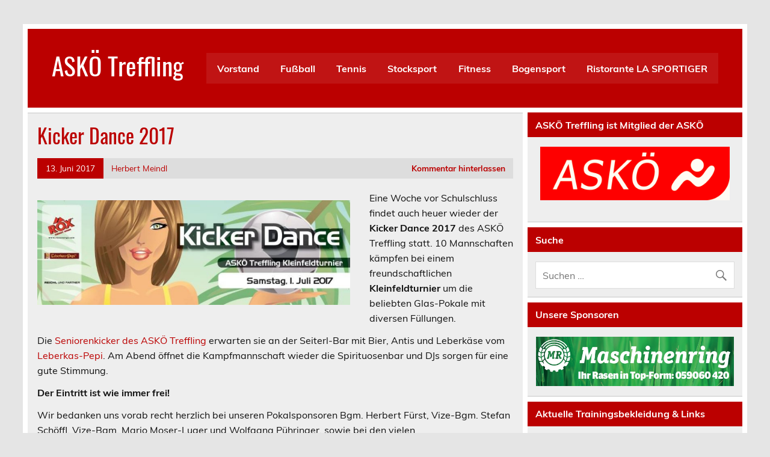

--- FILE ---
content_type: text/html; charset=UTF-8
request_url: https://www.askoe-treffling.at/2017/06/11177/
body_size: 17654
content:
<!DOCTYPE html><!-- HTML 5 -->
<html lang="de">

<head>
<meta charset="UTF-8" />
<meta name="viewport" content="width=device-width, initial-scale=1">
<link rel="profile" href="https://gmpg.org/xfn/11" />
<link rel="pingback" href="https://www.askoe-treffling.at/xmlrpc.php" />

<title>Kicker Dance 2017 &#8211; ASKÖ Treffling</title>
<meta name='robots' content='max-image-preview:large' />
<link rel="alternate" type="application/rss+xml" title="ASKÖ Treffling &raquo; Feed" href="https://www.askoe-treffling.at/feed/" />
<link rel="alternate" type="application/rss+xml" title="ASKÖ Treffling &raquo; Kommentar-Feed" href="https://www.askoe-treffling.at/comments/feed/" />
<link rel="alternate" type="application/rss+xml" title="ASKÖ Treffling &raquo; Kicker Dance 2017-Kommentar-Feed" href="https://www.askoe-treffling.at/2017/06/11177/feed/" />
<link rel="alternate" title="oEmbed (JSON)" type="application/json+oembed" href="https://www.askoe-treffling.at/wp-json/oembed/1.0/embed?url=https%3A%2F%2Fwww.askoe-treffling.at%2F2017%2F06%2F11177%2F" />
<link rel="alternate" title="oEmbed (XML)" type="text/xml+oembed" href="https://www.askoe-treffling.at/wp-json/oembed/1.0/embed?url=https%3A%2F%2Fwww.askoe-treffling.at%2F2017%2F06%2F11177%2F&#038;format=xml" />
<style id='wp-img-auto-sizes-contain-inline-css' type='text/css'>
img:is([sizes=auto i],[sizes^="auto," i]){contain-intrinsic-size:3000px 1500px}
/*# sourceURL=wp-img-auto-sizes-contain-inline-css */
</style>
<link rel='stylesheet' id='leeway-custom-fonts-css' href='https://www.askoe-treffling.at/wp-content/themes/leeway/css/custom-fonts.css?ver=20180413' type='text/css' media='all' />
<style id='wp-emoji-styles-inline-css' type='text/css'>

	img.wp-smiley, img.emoji {
		display: inline !important;
		border: none !important;
		box-shadow: none !important;
		height: 1em !important;
		width: 1em !important;
		margin: 0 0.07em !important;
		vertical-align: -0.1em !important;
		background: none !important;
		padding: 0 !important;
	}
/*# sourceURL=wp-emoji-styles-inline-css */
</style>
<style id='wp-block-library-inline-css' type='text/css'>
:root{
  --wp-block-synced-color:#7a00df;
  --wp-block-synced-color--rgb:122, 0, 223;
  --wp-bound-block-color:var(--wp-block-synced-color);
  --wp-editor-canvas-background:#ddd;
  --wp-admin-theme-color:#007cba;
  --wp-admin-theme-color--rgb:0, 124, 186;
  --wp-admin-theme-color-darker-10:#006ba1;
  --wp-admin-theme-color-darker-10--rgb:0, 107, 160.5;
  --wp-admin-theme-color-darker-20:#005a87;
  --wp-admin-theme-color-darker-20--rgb:0, 90, 135;
  --wp-admin-border-width-focus:2px;
}
@media (min-resolution:192dpi){
  :root{
    --wp-admin-border-width-focus:1.5px;
  }
}
.wp-element-button{
  cursor:pointer;
}

:root .has-very-light-gray-background-color{
  background-color:#eee;
}
:root .has-very-dark-gray-background-color{
  background-color:#313131;
}
:root .has-very-light-gray-color{
  color:#eee;
}
:root .has-very-dark-gray-color{
  color:#313131;
}
:root .has-vivid-green-cyan-to-vivid-cyan-blue-gradient-background{
  background:linear-gradient(135deg, #00d084, #0693e3);
}
:root .has-purple-crush-gradient-background{
  background:linear-gradient(135deg, #34e2e4, #4721fb 50%, #ab1dfe);
}
:root .has-hazy-dawn-gradient-background{
  background:linear-gradient(135deg, #faaca8, #dad0ec);
}
:root .has-subdued-olive-gradient-background{
  background:linear-gradient(135deg, #fafae1, #67a671);
}
:root .has-atomic-cream-gradient-background{
  background:linear-gradient(135deg, #fdd79a, #004a59);
}
:root .has-nightshade-gradient-background{
  background:linear-gradient(135deg, #330968, #31cdcf);
}
:root .has-midnight-gradient-background{
  background:linear-gradient(135deg, #020381, #2874fc);
}
:root{
  --wp--preset--font-size--normal:16px;
  --wp--preset--font-size--huge:42px;
}

.has-regular-font-size{
  font-size:1em;
}

.has-larger-font-size{
  font-size:2.625em;
}

.has-normal-font-size{
  font-size:var(--wp--preset--font-size--normal);
}

.has-huge-font-size{
  font-size:var(--wp--preset--font-size--huge);
}

.has-text-align-center{
  text-align:center;
}

.has-text-align-left{
  text-align:left;
}

.has-text-align-right{
  text-align:right;
}

.has-fit-text{
  white-space:nowrap !important;
}

#end-resizable-editor-section{
  display:none;
}

.aligncenter{
  clear:both;
}

.items-justified-left{
  justify-content:flex-start;
}

.items-justified-center{
  justify-content:center;
}

.items-justified-right{
  justify-content:flex-end;
}

.items-justified-space-between{
  justify-content:space-between;
}

.screen-reader-text{
  border:0;
  clip-path:inset(50%);
  height:1px;
  margin:-1px;
  overflow:hidden;
  padding:0;
  position:absolute;
  width:1px;
  word-wrap:normal !important;
}

.screen-reader-text:focus{
  background-color:#ddd;
  clip-path:none;
  color:#444;
  display:block;
  font-size:1em;
  height:auto;
  left:5px;
  line-height:normal;
  padding:15px 23px 14px;
  text-decoration:none;
  top:5px;
  width:auto;
  z-index:100000;
}
html :where(.has-border-color){
  border-style:solid;
}

html :where([style*=border-top-color]){
  border-top-style:solid;
}

html :where([style*=border-right-color]){
  border-right-style:solid;
}

html :where([style*=border-bottom-color]){
  border-bottom-style:solid;
}

html :where([style*=border-left-color]){
  border-left-style:solid;
}

html :where([style*=border-width]){
  border-style:solid;
}

html :where([style*=border-top-width]){
  border-top-style:solid;
}

html :where([style*=border-right-width]){
  border-right-style:solid;
}

html :where([style*=border-bottom-width]){
  border-bottom-style:solid;
}

html :where([style*=border-left-width]){
  border-left-style:solid;
}
html :where(img[class*=wp-image-]){
  height:auto;
  max-width:100%;
}
:where(figure){
  margin:0 0 1em;
}

html :where(.is-position-sticky){
  --wp-admin--admin-bar--position-offset:var(--wp-admin--admin-bar--height, 0px);
}

@media screen and (max-width:600px){
  html :where(.is-position-sticky){
    --wp-admin--admin-bar--position-offset:0px;
  }
}

/*# sourceURL=wp-block-library-inline-css */
</style><style id='global-styles-inline-css' type='text/css'>
:root{--wp--preset--aspect-ratio--square: 1;--wp--preset--aspect-ratio--4-3: 4/3;--wp--preset--aspect-ratio--3-4: 3/4;--wp--preset--aspect-ratio--3-2: 3/2;--wp--preset--aspect-ratio--2-3: 2/3;--wp--preset--aspect-ratio--16-9: 16/9;--wp--preset--aspect-ratio--9-16: 9/16;--wp--preset--color--black: #353535;--wp--preset--color--cyan-bluish-gray: #abb8c3;--wp--preset--color--white: #ffffff;--wp--preset--color--pale-pink: #f78da7;--wp--preset--color--vivid-red: #cf2e2e;--wp--preset--color--luminous-vivid-orange: #ff6900;--wp--preset--color--luminous-vivid-amber: #fcb900;--wp--preset--color--light-green-cyan: #7bdcb5;--wp--preset--color--vivid-green-cyan: #00d084;--wp--preset--color--pale-cyan-blue: #8ed1fc;--wp--preset--color--vivid-cyan-blue: #0693e3;--wp--preset--color--vivid-purple: #9b51e0;--wp--preset--color--primary: #bb0000;--wp--preset--color--light-gray: #f0f0f0;--wp--preset--color--dark-gray: #777777;--wp--preset--gradient--vivid-cyan-blue-to-vivid-purple: linear-gradient(135deg,rgb(6,147,227) 0%,rgb(155,81,224) 100%);--wp--preset--gradient--light-green-cyan-to-vivid-green-cyan: linear-gradient(135deg,rgb(122,220,180) 0%,rgb(0,208,130) 100%);--wp--preset--gradient--luminous-vivid-amber-to-luminous-vivid-orange: linear-gradient(135deg,rgb(252,185,0) 0%,rgb(255,105,0) 100%);--wp--preset--gradient--luminous-vivid-orange-to-vivid-red: linear-gradient(135deg,rgb(255,105,0) 0%,rgb(207,46,46) 100%);--wp--preset--gradient--very-light-gray-to-cyan-bluish-gray: linear-gradient(135deg,rgb(238,238,238) 0%,rgb(169,184,195) 100%);--wp--preset--gradient--cool-to-warm-spectrum: linear-gradient(135deg,rgb(74,234,220) 0%,rgb(151,120,209) 20%,rgb(207,42,186) 40%,rgb(238,44,130) 60%,rgb(251,105,98) 80%,rgb(254,248,76) 100%);--wp--preset--gradient--blush-light-purple: linear-gradient(135deg,rgb(255,206,236) 0%,rgb(152,150,240) 100%);--wp--preset--gradient--blush-bordeaux: linear-gradient(135deg,rgb(254,205,165) 0%,rgb(254,45,45) 50%,rgb(107,0,62) 100%);--wp--preset--gradient--luminous-dusk: linear-gradient(135deg,rgb(255,203,112) 0%,rgb(199,81,192) 50%,rgb(65,88,208) 100%);--wp--preset--gradient--pale-ocean: linear-gradient(135deg,rgb(255,245,203) 0%,rgb(182,227,212) 50%,rgb(51,167,181) 100%);--wp--preset--gradient--electric-grass: linear-gradient(135deg,rgb(202,248,128) 0%,rgb(113,206,126) 100%);--wp--preset--gradient--midnight: linear-gradient(135deg,rgb(2,3,129) 0%,rgb(40,116,252) 100%);--wp--preset--font-size--small: 13px;--wp--preset--font-size--medium: 20px;--wp--preset--font-size--large: 36px;--wp--preset--font-size--x-large: 42px;--wp--preset--spacing--20: 0.44rem;--wp--preset--spacing--30: 0.67rem;--wp--preset--spacing--40: 1rem;--wp--preset--spacing--50: 1.5rem;--wp--preset--spacing--60: 2.25rem;--wp--preset--spacing--70: 3.38rem;--wp--preset--spacing--80: 5.06rem;--wp--preset--shadow--natural: 6px 6px 9px rgba(0, 0, 0, 0.2);--wp--preset--shadow--deep: 12px 12px 50px rgba(0, 0, 0, 0.4);--wp--preset--shadow--sharp: 6px 6px 0px rgba(0, 0, 0, 0.2);--wp--preset--shadow--outlined: 6px 6px 0px -3px rgb(255, 255, 255), 6px 6px rgb(0, 0, 0);--wp--preset--shadow--crisp: 6px 6px 0px rgb(0, 0, 0);}:where(.is-layout-flex){gap: 0.5em;}:where(.is-layout-grid){gap: 0.5em;}body .is-layout-flex{display: flex;}.is-layout-flex{flex-wrap: wrap;align-items: center;}.is-layout-flex > :is(*, div){margin: 0;}body .is-layout-grid{display: grid;}.is-layout-grid > :is(*, div){margin: 0;}:where(.wp-block-columns.is-layout-flex){gap: 2em;}:where(.wp-block-columns.is-layout-grid){gap: 2em;}:where(.wp-block-post-template.is-layout-flex){gap: 1.25em;}:where(.wp-block-post-template.is-layout-grid){gap: 1.25em;}.has-black-color{color: var(--wp--preset--color--black) !important;}.has-cyan-bluish-gray-color{color: var(--wp--preset--color--cyan-bluish-gray) !important;}.has-white-color{color: var(--wp--preset--color--white) !important;}.has-pale-pink-color{color: var(--wp--preset--color--pale-pink) !important;}.has-vivid-red-color{color: var(--wp--preset--color--vivid-red) !important;}.has-luminous-vivid-orange-color{color: var(--wp--preset--color--luminous-vivid-orange) !important;}.has-luminous-vivid-amber-color{color: var(--wp--preset--color--luminous-vivid-amber) !important;}.has-light-green-cyan-color{color: var(--wp--preset--color--light-green-cyan) !important;}.has-vivid-green-cyan-color{color: var(--wp--preset--color--vivid-green-cyan) !important;}.has-pale-cyan-blue-color{color: var(--wp--preset--color--pale-cyan-blue) !important;}.has-vivid-cyan-blue-color{color: var(--wp--preset--color--vivid-cyan-blue) !important;}.has-vivid-purple-color{color: var(--wp--preset--color--vivid-purple) !important;}.has-black-background-color{background-color: var(--wp--preset--color--black) !important;}.has-cyan-bluish-gray-background-color{background-color: var(--wp--preset--color--cyan-bluish-gray) !important;}.has-white-background-color{background-color: var(--wp--preset--color--white) !important;}.has-pale-pink-background-color{background-color: var(--wp--preset--color--pale-pink) !important;}.has-vivid-red-background-color{background-color: var(--wp--preset--color--vivid-red) !important;}.has-luminous-vivid-orange-background-color{background-color: var(--wp--preset--color--luminous-vivid-orange) !important;}.has-luminous-vivid-amber-background-color{background-color: var(--wp--preset--color--luminous-vivid-amber) !important;}.has-light-green-cyan-background-color{background-color: var(--wp--preset--color--light-green-cyan) !important;}.has-vivid-green-cyan-background-color{background-color: var(--wp--preset--color--vivid-green-cyan) !important;}.has-pale-cyan-blue-background-color{background-color: var(--wp--preset--color--pale-cyan-blue) !important;}.has-vivid-cyan-blue-background-color{background-color: var(--wp--preset--color--vivid-cyan-blue) !important;}.has-vivid-purple-background-color{background-color: var(--wp--preset--color--vivid-purple) !important;}.has-black-border-color{border-color: var(--wp--preset--color--black) !important;}.has-cyan-bluish-gray-border-color{border-color: var(--wp--preset--color--cyan-bluish-gray) !important;}.has-white-border-color{border-color: var(--wp--preset--color--white) !important;}.has-pale-pink-border-color{border-color: var(--wp--preset--color--pale-pink) !important;}.has-vivid-red-border-color{border-color: var(--wp--preset--color--vivid-red) !important;}.has-luminous-vivid-orange-border-color{border-color: var(--wp--preset--color--luminous-vivid-orange) !important;}.has-luminous-vivid-amber-border-color{border-color: var(--wp--preset--color--luminous-vivid-amber) !important;}.has-light-green-cyan-border-color{border-color: var(--wp--preset--color--light-green-cyan) !important;}.has-vivid-green-cyan-border-color{border-color: var(--wp--preset--color--vivid-green-cyan) !important;}.has-pale-cyan-blue-border-color{border-color: var(--wp--preset--color--pale-cyan-blue) !important;}.has-vivid-cyan-blue-border-color{border-color: var(--wp--preset--color--vivid-cyan-blue) !important;}.has-vivid-purple-border-color{border-color: var(--wp--preset--color--vivid-purple) !important;}.has-vivid-cyan-blue-to-vivid-purple-gradient-background{background: var(--wp--preset--gradient--vivid-cyan-blue-to-vivid-purple) !important;}.has-light-green-cyan-to-vivid-green-cyan-gradient-background{background: var(--wp--preset--gradient--light-green-cyan-to-vivid-green-cyan) !important;}.has-luminous-vivid-amber-to-luminous-vivid-orange-gradient-background{background: var(--wp--preset--gradient--luminous-vivid-amber-to-luminous-vivid-orange) !important;}.has-luminous-vivid-orange-to-vivid-red-gradient-background{background: var(--wp--preset--gradient--luminous-vivid-orange-to-vivid-red) !important;}.has-very-light-gray-to-cyan-bluish-gray-gradient-background{background: var(--wp--preset--gradient--very-light-gray-to-cyan-bluish-gray) !important;}.has-cool-to-warm-spectrum-gradient-background{background: var(--wp--preset--gradient--cool-to-warm-spectrum) !important;}.has-blush-light-purple-gradient-background{background: var(--wp--preset--gradient--blush-light-purple) !important;}.has-blush-bordeaux-gradient-background{background: var(--wp--preset--gradient--blush-bordeaux) !important;}.has-luminous-dusk-gradient-background{background: var(--wp--preset--gradient--luminous-dusk) !important;}.has-pale-ocean-gradient-background{background: var(--wp--preset--gradient--pale-ocean) !important;}.has-electric-grass-gradient-background{background: var(--wp--preset--gradient--electric-grass) !important;}.has-midnight-gradient-background{background: var(--wp--preset--gradient--midnight) !important;}.has-small-font-size{font-size: var(--wp--preset--font-size--small) !important;}.has-medium-font-size{font-size: var(--wp--preset--font-size--medium) !important;}.has-large-font-size{font-size: var(--wp--preset--font-size--large) !important;}.has-x-large-font-size{font-size: var(--wp--preset--font-size--x-large) !important;}
/*# sourceURL=global-styles-inline-css */
</style>
<style id='core-block-supports-inline-css' type='text/css'>
/**
 * Core styles: block-supports
 */

/*# sourceURL=core-block-supports-inline-css */
</style>

<style id='classic-theme-styles-inline-css' type='text/css'>
/**
 * These rules are needed for backwards compatibility.
 * They should match the button element rules in the base theme.json file.
 */
.wp-block-button__link {
	color: #ffffff;
	background-color: #32373c;
	border-radius: 9999px; /* 100% causes an oval, but any explicit but really high value retains the pill shape. */

	/* This needs a low specificity so it won't override the rules from the button element if defined in theme.json. */
	box-shadow: none;
	text-decoration: none;

	/* The extra 2px are added to size solids the same as the outline versions.*/
	padding: calc(0.667em + 2px) calc(1.333em + 2px);

	font-size: 1.125em;
}

.wp-block-file__button {
	background: #32373c;
	color: #ffffff;
	text-decoration: none;
}

/*# sourceURL=/wp-includes/css/classic-themes.css */
</style>
<link rel='stylesheet' id='contact-form-7-css' href='https://www.askoe-treffling.at/wp-content/plugins/contact-form-7/includes/css/styles.css?ver=6.1.4' type='text/css' media='all' />
<link rel='stylesheet' id='leeway-stylesheet-css' href='https://www.askoe-treffling.at/wp-content/themes/leeway/style.css?ver=1.4.6' type='text/css' media='all' />
<style id='leeway-stylesheet-inline-css' type='text/css'>
.site-description {
	position: absolute;
	clip: rect(1px, 1px, 1px, 1px);
}
/*# sourceURL=leeway-stylesheet-inline-css */
</style>
<link rel='stylesheet' id='genericons-css' href='https://www.askoe-treffling.at/wp-content/themes/leeway/css/genericons/genericons.css?ver=3.4.1' type='text/css' media='all' />
<link rel='stylesheet' id='leeway-flexslider-css' href='https://www.askoe-treffling.at/wp-content/themes/leeway/css/flexslider.css?ver=20160421' type='text/css' media='all' />
<link rel='stylesheet' id='themezee-related-posts-css' href='https://www.askoe-treffling.at/wp-content/themes/leeway/css/themezee-related-posts.css?ver=20160421' type='text/css' media='all' />
<link rel='stylesheet' id='dashicons-css' href='https://www.askoe-treffling.at/wp-includes/css/dashicons.css?ver=6.9' type='text/css' media='all' />
<link rel='stylesheet' id='my-calendar-lists-css' href='https://www.askoe-treffling.at/wp-content/plugins/my-calendar/css/list-presets.css?ver=3.7.055522' type='text/css' media='all' />
<link rel='stylesheet' id='my-calendar-reset-css' href='https://www.askoe-treffling.at/wp-content/plugins/my-calendar/css/reset.css?ver=3.7.055522' type='text/css' media='all' />
<link rel='stylesheet' id='my-calendar-style-css' href='https://www.askoe-treffling.at/wp-content/plugins/my-calendar/styles/inherit.css?ver=3.7.055522-inherit-css' type='text/css' media='all' />
<style id='my-calendar-style-inline-css' type='text/css'>

/* Styles by My Calendar - Joe Dolson https://www.joedolson.com/ */

.mc-main, .mc-event, .my-calendar-modal, .my-calendar-modal-overlay, .mc-event-list {--primary-dark: #313233; --primary-light: #fff; --secondary-light: #fff; --secondary-dark: #000; --highlight-dark: #666; --highlight-light: #efefef; --close-button: #b32d2e; --search-highlight-bg: #f5e6ab; --main-background: transparent; --main-color: inherit; --navbar-background: transparent; --nav-button-bg: #fff; --nav-button-color: #313233; --nav-button-border: #313233; --nav-input-border: #313233; --nav-input-background: #fff; --nav-input-color: #313233; --grid-cell-border: #0000001f; --grid-header-border: #313233; --grid-header-color: #313233; --grid-weekend-color: #313233; --grid-header-bg: transparent; --grid-weekend-bg: transparent; --grid-cell-background: transparent; --current-day-border: #313233; --current-day-color: #313233; --current-day-bg: transparent; --date-has-events-bg: #313233; --date-has-events-color: #f6f7f7; --calendar-heading: clamp( 1.125rem, 24px, 2.5rem ); --event-title: clamp( 1.25rem, 24px, 2.5rem ); --grid-date: 16px; --grid-date-heading: clamp( .75rem, 16px, 1.5rem ); --modal-title: 1.5rem; --navigation-controls: clamp( .75rem, 16px, 1.5rem ); --card-heading: 1.125rem; --list-date: 1.25rem; --author-card: clamp( .75rem, 14px, 1.5rem); --single-event-title: clamp( 1.25rem, 24px, 2.5rem ); --mini-time-text: clamp( .75rem, 14px 1.25rem ); --list-event-date: 1.25rem; --list-event-title: 1.2rem; --grid-max-width: 1260px; --main-margin: 0 auto; --list-preset-border-color: #000000; --list-preset-stripe-background: rgba( 0,0,0,.04 ); --list-preset-date-badge-background: #000; --list-preset-date-badge-color: #fff; --list-preset-background: transparent; }
/*# sourceURL=my-calendar-style-inline-css */
</style>
<script type="text/javascript" id="adrotate-clicker-js-extra">
/* <![CDATA[ */
var click_object = {"ajax_url":"https://www.askoe-treffling.at/wp-admin/admin-ajax.php"};
//# sourceURL=adrotate-clicker-js-extra
/* ]]> */
</script>
<script type="text/javascript" src="https://www.askoe-treffling.at/wp-content/plugins/adrotate/library/jquery.clicker.js" id="adrotate-clicker-js"></script>
<script type="text/javascript" src="https://www.askoe-treffling.at/wp-includes/js/jquery/jquery.js?ver=3.7.1" id="jquery-core-js"></script>
<script type="text/javascript" src="https://www.askoe-treffling.at/wp-includes/js/jquery/jquery-migrate.js?ver=3.4.1" id="jquery-migrate-js"></script>
<script type="text/javascript" src="https://www.askoe-treffling.at/wp-content/themes/leeway/js/navigation.js?ver=20160719" id="leeway-jquery-navigation-js"></script>
<script type="text/javascript" src="https://www.askoe-treffling.at/wp-content/themes/leeway/js/jquery.flexslider-min.js?ver=2.6.0" id="flexslider-js"></script>
<script type="text/javascript" id="leeway-post-slider-js-extra">
/* <![CDATA[ */
var leeway_slider_params = {"animation":"slide","speed":"7000"};
//# sourceURL=leeway-post-slider-js-extra
/* ]]> */
</script>
<script type="text/javascript" src="https://www.askoe-treffling.at/wp-content/themes/leeway/js/slider.js?ver=2.6.0" id="leeway-post-slider-js"></script>
<link rel="https://api.w.org/" href="https://www.askoe-treffling.at/wp-json/" /><link rel="alternate" title="JSON" type="application/json" href="https://www.askoe-treffling.at/wp-json/wp/v2/posts/11177" /><link rel="EditURI" type="application/rsd+xml" title="RSD" href="https://www.askoe-treffling.at/xmlrpc.php?rsd" />
<meta name="generator" content="WordPress 6.9" />
<link rel="canonical" href="https://www.askoe-treffling.at/2017/06/11177/" />
<link rel='shortlink' href='https://www.askoe-treffling.at/?p=11177' />

<!-- This site is using AdRotate v5.17.2 to display their advertisements - https://ajdg.solutions/ -->
<!-- AdRotate CSS -->
<style type="text/css" media="screen">
	.g { margin:0px; padding:0px; overflow:hidden; line-height:1; zoom:1; }
	.g img { height:auto; }
	.g-col { position:relative; float:left; }
	.g-col:first-child { margin-left: 0; }
	.g-col:last-child { margin-right: 0; }
	.g-1 { margin:1px 1px 1px 1px; }
	@media only screen and (max-width: 480px) {
		.g-col, .g-dyn, .g-single { width:100%; margin-left:0; margin-right:0; }
	}
</style>
<!-- /AdRotate CSS -->

</head>

<body data-rsssl=1 class="wp-singular post-template-default single single-post postid-11177 single-format-standard wp-theme-leeway">

<a class="skip-link screen-reader-text" href="#content">Skip to content</a>

	<div id="topheader-wrap">
		
	<div id="topheader" class="clearfix">

		
	</div>	</div>

	<div id="wrapper" class="container hfeed">

		<div id="header-wrap">

			<header id="header" class="clearfix" role="banner">

				<div id="logo" class="clearfix">

										
		<p class="site-title"><a href="https://www.askoe-treffling.at/" rel="home">ASKÖ Treffling</a></p>

						
			<p class="site-description">Fußball Tennis Stocksport Fitness Bogensport</p>

		
				</div>

				<nav id="mainnav" class="clearfix" role="navigation">
					<ul id="mainnav-menu" class="main-navigation-menu"><li id="menu-item-12483" class="menu-item menu-item-type-post_type menu-item-object-page menu-item-has-children menu-item-12483"><a href="https://www.askoe-treffling.at/vorstand/">Vorstand</a>
<ul class="sub-menu">
	<li id="menu-item-13442" class="menu-item menu-item-type-post_type menu-item-object-page menu-item-13442"><a href="https://www.askoe-treffling.at/vorstand/das-wappen/">Das Wappen</a></li>
	<li id="menu-item-12610" class="menu-item menu-item-type-post_type menu-item-object-page menu-item-12610"><a href="https://www.askoe-treffling.at/vorstand/chronik/">Chronik</a></li>
	<li id="menu-item-16905" class="menu-item menu-item-type-post_type menu-item-object-page menu-item-16905"><a href="https://www.askoe-treffling.at/statut/">STATUT</a></li>
	<li id="menu-item-12907" class="menu-item menu-item-type-post_type menu-item-object-page menu-item-has-children menu-item-12907"><a href="https://www.askoe-treffling.at/vorstand/impressum/">Impressum &#038; Datenschutzinformation</a>
	<ul class="sub-menu">
		<li id="menu-item-15126" class="menu-item menu-item-type-post_type menu-item-object-page menu-item-15126"><a href="https://www.askoe-treffling.at/vorstand/betretungsrichtlinien/">Betretungsrichtlinien (COVID19)</a></li>
	</ul>
</li>
</ul>
</li>
<li id="menu-item-12444" class="menu-item menu-item-type-post_type menu-item-object-page menu-item-has-children menu-item-12444"><a href="https://www.askoe-treffling.at/fussball/">Fußball</a>
<ul class="sub-menu">
	<li id="menu-item-12578" class="menu-item menu-item-type-post_type menu-item-object-page menu-item-12578"><a href="https://www.askoe-treffling.at/fussball/mitgliedsbeitraege/">Mitgliedsbeiträge Fussball</a></li>
	<li id="menu-item-12576" class="menu-item menu-item-type-post_type menu-item-object-page menu-item-12576"><a href="https://www.askoe-treffling.at/fussball/kampfmannschaft/">Kampfmannschaft</a></li>
	<li id="menu-item-12573" class="menu-item menu-item-type-post_type menu-item-object-page menu-item-12573"><a href="https://www.askoe-treffling.at/fussball/1b/">1B / Reserve</a></li>
	<li id="menu-item-12587" class="menu-item menu-item-type-post_type menu-item-object-page menu-item-12587"><a href="https://www.askoe-treffling.at/fussball/u-10/">U 15</a></li>
	<li id="menu-item-16209" class="menu-item menu-item-type-post_type menu-item-object-page menu-item-16209"><a href="https://www.askoe-treffling.at/fussball/u-10-2/">U 14</a></li>
	<li id="menu-item-16208" class="menu-item menu-item-type-post_type menu-item-object-page menu-item-16208"><a href="https://www.askoe-treffling.at/fussball/u-8/">U11</a></li>
	<li id="menu-item-18225" class="menu-item menu-item-type-post_type menu-item-object-page menu-item-18225"><a href="https://www.askoe-treffling.at/fussball/u9/">U10</a></li>
	<li id="menu-item-17746" class="menu-item menu-item-type-post_type menu-item-object-page menu-item-17746"><a href="https://www.askoe-treffling.at/fussball/u8/">U9</a></li>
	<li id="menu-item-12775" class="menu-item menu-item-type-custom menu-item-object-custom menu-item-12775"><a href="http://www.treffling.com/">Senioren</a></li>
	<li id="menu-item-12572" class="menu-item menu-item-type-post_type menu-item-object-page menu-item-12572"><a href="https://www.askoe-treffling.at/fussball/100er-club/">Treff(ling)er Club</a></li>
	<li id="menu-item-12580" class="menu-item menu-item-type-post_type menu-item-object-page menu-item-12580"><a href="https://www.askoe-treffling.at/fussball/sponsoringmoeglichkeiten/">Sponsoring – welche Möglichkeiten?</a></li>
	<li id="menu-item-12579" class="menu-item menu-item-type-post_type menu-item-object-page menu-item-12579"><a href="https://www.askoe-treffling.at/fussball/sponsoren/">SPONSOREN</a></li>
	<li id="menu-item-12577" class="menu-item menu-item-type-post_type menu-item-object-page menu-item-12577"><a href="https://www.askoe-treffling.at/fussball/leihgeraete/">Leihgeräte</a></li>
</ul>
</li>
<li id="menu-item-12448" class="menu-item menu-item-type-post_type menu-item-object-page menu-item-has-children menu-item-12448"><a href="https://www.askoe-treffling.at/tennis/">Tennis</a>
<ul class="sub-menu">
	<li id="menu-item-14021" class="menu-item menu-item-type-post_type menu-item-object-page menu-item-14021"><a href="https://www.askoe-treffling.at/tennis/aktuelles/">Aktuelles</a></li>
	<li id="menu-item-12609" class="menu-item menu-item-type-post_type menu-item-object-page menu-item-12609"><a href="https://www.askoe-treffling.at/tennis/mitgliedschaft/">Mitgliedschaft</a></li>
	<li id="menu-item-12607" class="menu-item menu-item-type-post_type menu-item-object-page menu-item-12607"><a href="https://www.askoe-treffling.at/tennis/platzreservierung/">Platzreservierung</a></li>
	<li id="menu-item-12608" class="menu-item menu-item-type-post_type menu-item-object-page menu-item-12608"><a href="https://www.askoe-treffling.at/tennis/tennistraining/">Tennistraining</a></li>
	<li id="menu-item-15830" class="menu-item menu-item-type-post_type menu-item-object-page menu-item-15830"><a href="https://www.askoe-treffling.at/tennis/freiwaldcup/">Freiwaldcup</a></li>
</ul>
</li>
<li id="menu-item-12445" class="menu-item menu-item-type-post_type menu-item-object-page menu-item-has-children menu-item-12445"><a href="https://www.askoe-treffling.at/stocksport/">Stocksport</a>
<ul class="sub-menu">
	<li id="menu-item-12601" class="menu-item menu-item-type-post_type menu-item-object-page menu-item-12601"><a href="https://www.askoe-treffling.at/stocksport/sektions-chronik/">Sektions Chronik</a></li>
	<li id="menu-item-12598" class="menu-item menu-item-type-post_type menu-item-object-page menu-item-12598"><a href="https://www.askoe-treffling.at/stocksport/stocksport-gusentalcup/">Gusentalcup</a></li>
	<li id="menu-item-12597" class="menu-item menu-item-type-post_type menu-item-object-page menu-item-12597"><a href="https://www.askoe-treffling.at/stocksport/gemeinde-und-vereinsms/">Gemeinde- und Vereins-Meisterschaften</a></li>
	<li id="menu-item-12599" class="menu-item menu-item-type-post_type menu-item-object-page menu-item-12599"><a href="https://www.askoe-treffling.at/stocksport/interne-meisterschaften/">Interne-Meisterschaften</a></li>
	<li id="menu-item-12600" class="menu-item menu-item-type-post_type menu-item-object-page menu-item-12600"><a href="https://www.askoe-treffling.at/stocksport/stocksport-ergebnisarchiv/">Stocksport Ergebnisarchiv</a></li>
</ul>
</li>
<li id="menu-item-12449" class="menu-item menu-item-type-post_type menu-item-object-page menu-item-has-children menu-item-12449"><a href="https://www.askoe-treffling.at/fitness/">Fitness</a>
<ul class="sub-menu">
	<li id="menu-item-12592" class="menu-item menu-item-type-post_type menu-item-object-page menu-item-12592"><a href="https://www.askoe-treffling.at/fitness/bewegungstraining-fuer-erwachsene/">Bewegungstraining – get in shape</a></li>
	<li id="menu-item-13239" class="menu-item menu-item-type-post_type menu-item-object-page menu-item-13239"><a href="https://www.askoe-treffling.at/fitness/bewegungstraining-50/">50+ und fit</a></li>
	<li id="menu-item-13240" class="menu-item menu-item-type-post_type menu-item-object-page menu-item-13240"><a href="https://www.askoe-treffling.at/fitness/kond-training/">Bodywork – ganzjährig</a></li>
	<li id="menu-item-14119" class="menu-item menu-item-type-post_type menu-item-object-page menu-item-14119"><a href="https://www.askoe-treffling.at/fitness/body-shape/">70+ gesund im Alter</a></li>
	<li id="menu-item-13238" class="menu-item menu-item-type-post_type menu-item-object-page menu-item-13238"><a href="https://www.askoe-treffling.at/fitness/yoga-mit-lauren/">Yoga mit Lauren</a></li>
	<li id="menu-item-12594" class="menu-item menu-item-type-post_type menu-item-object-page menu-item-12594"><a href="https://www.askoe-treffling.at/fitness/yoga/">Yoga mit Nicola</a></li>
	<li id="menu-item-13241" class="menu-item menu-item-type-post_type menu-item-object-page menu-item-13241"><a href="https://www.askoe-treffling.at/fitness/eltern-kind-turnen/">Eltern-Kind-Turnen</a></li>
	<li id="menu-item-17976" class="menu-item menu-item-type-post_type menu-item-object-page menu-item-17976"><a href="https://www.askoe-treffling.at/bodyart/">BodyArt</a></li>
	<li id="menu-item-17980" class="menu-item menu-item-type-post_type menu-item-object-page menu-item-17980"><a href="https://www.askoe-treffling.at/athletictraining-fuer-jugendliche/">Athletiktraining für Jugendliche</a></li>
</ul>
</li>
<li id="menu-item-12446" class="menu-item menu-item-type-post_type menu-item-object-page menu-item-12446"><a href="https://www.askoe-treffling.at/bogensport/">Bogensport</a></li>
<li id="menu-item-12589" class="menu-item menu-item-type-post_type menu-item-object-page menu-item-12589"><a href="https://www.askoe-treffling.at/buffet/">Ristorante LA SPORTIGER</a></li>
</ul>				</nav>

			</header>

		</div>

		
	<div id="wrap" class="clearfix">
		
		<section id="content" class="primary" role="main">
		
					
		
	<article id="post-11177" class="post-11177 post type-post status-publish format-standard hentry category-allgemein tag-kicker-dance-2017 tag-kleinfeldturnier tag-pokal">

		<h1 class="entry-title post-title">Kicker Dance 2017</h1>		
		<div class="entry-meta postmeta clearfix"><span class="meta-date"><a href="https://www.askoe-treffling.at/2017/06/11177/" title="13:08" rel="bookmark"><time class="entry-date published updated" datetime="2017-06-13T13:08:23+02:00">13. Juni 2017</time></a></span><span class="meta-author"> <span class="author vcard"><a class="url fn n" href="https://www.askoe-treffling.at/author/meindl/" title="Alle Beiträge von Herbert Meindl anzeigen" rel="author">Herbert Meindl</a></span></span>
	<span class="meta-comments">
		<a href="https://www.askoe-treffling.at/2017/06/11177/#respond">Kommentar hinterlassen</a>	</span>

</div>
		
				
		<div class="entry clearfix">
			<p><a href="http://askoe-treffling.reicht.net/wp-content/uploads/2016/06/Kicker_Dance_2017.jpg"><img fetchpriority="high" decoding="async" class="alignleft wp-image-11176" src="https://askoe-treffling.reicht.net/wp-content/uploads/2016/06/Kicker_Dance_2017.jpg" alt="" width="520" height="174" srcset="https://www.askoe-treffling.at/wp-content/uploads/2016/06/Kicker_Dance_2017.jpg 800w, https://www.askoe-treffling.at/wp-content/uploads/2016/06/Kicker_Dance_2017-150x50.jpg 150w, https://www.askoe-treffling.at/wp-content/uploads/2016/06/Kicker_Dance_2017-500x168.jpg 500w, https://www.askoe-treffling.at/wp-content/uploads/2016/06/Kicker_Dance_2017-768x257.jpg 768w" sizes="(max-width: 520px) 100vw, 520px" /></a>Eine Woche vor Schulschluss findet auch heuer wieder der <strong>Kicker Dance 2017</strong> des ASKÖ Treffling statt. 10 Mannschaften kämpfen bei einem freundschaftlichen <strong>Kleinfeldturnier</strong> um die beliebten Glas-Pokale mit diversen Füllungen.</p>
<p>Die <a href="http://www.treffling.com" target="_blank" rel="noopener">Seniorenkicker des ASKÖ Treffling</a> erwarten sie an der Seiterl-Bar mit Bier, Antis und Leberkäse vom <a href="http://www.leberkaspepi.at/" target="_blank" rel="noopener">Leberkas-Pepi</a>. Am Abend öffnet die Kampfmannschaft wieder die Spirituosenbar und DJs sorgen für eine gute Stimmung.</p>
<p><strong>Der Eintritt ist wie immer frei!</strong></p>
<p>Wir bedanken uns vorab recht herzlich bei unseren Pokalsponsoren Bgm. Herbert Fürst, Vize-Bgm. Stefan Schöffl, Vize-Bgm. Mario Moser-Luger und Wolfgang Pühringer, sowie bei den vielen Werbebannersponsoren, wie der <a href="http://www.meindl.co.at" target="_blank" rel="noopener">Meindl GmbH</a>, <a href="http://www.raiffeisen-ooe.at/region-gallneukirchen/1035047856885_1035049167223_1035049538985-1035049538985-NA-33-NA.html" target="_blank" rel="noopener">Raiffeisenbank Treffling</a>, <a href="https://www.sparkasse.at/filialsuche/standorte/filiale/4210-gallneukirchen/sparkassenplatz-1/b102700023" target="_blank" rel="noopener">Sparkasse Gallneukirchen</a>, <a href="http://www.wagnergmbh.at/" target="_blank" rel="noopener">Wagner Heizung-Bad-Klima</a>, <a href="https://www.helvetia.com/at/content/de/wir-fuer-sie/helvetia-vor-ort/insurance-agents/linz.html" target="_blank" rel="noopener">Helvetia</a>, <a href="http://www.institut-lebenswege.at/" target="_blank" rel="noopener">Institut Lebenswege</a>, <a href="https://www.schoendorfer.at/" target="_blank" rel="noopener">Autohaus Schöndorfer</a>, <a href="http://www.fahrschule-mayr.at/" target="_blank" rel="noopener">Fahrschule Mayr</a>, <a href="https://www.holzverbindungstechnik.com/" target="_blank" rel="noopener">Theil Holzverbindungstechnik</a>, <a href="http://www.skoda.at/d/301-aveg-linz-leonding/" target="_blank" rel="noopener">AVEG Linz Skoda</a>, &#8230;&#8230;&#8230;&#8230;&#8230;&#8230;&#8230;&#8230;&#8230;.</p>
			<!-- <rdf:RDF xmlns:rdf="http://www.w3.org/1999/02/22-rdf-syntax-ns#"
			xmlns:dc="http://purl.org/dc/elements/1.1/"
			xmlns:trackback="http://madskills.com/public/xml/rss/module/trackback/">
		<rdf:Description rdf:about="https://www.askoe-treffling.at/2017/06/11177/"
    dc:identifier="https://www.askoe-treffling.at/2017/06/11177/"
    dc:title="Kicker Dance 2017"
    trackback:ping="https://www.askoe-treffling.at/2017/06/11177/trackback/" />
</rdf:RDF> -->
			<div class="page-links"></div>			
		</div>
		
		<div class="postinfo clearfix">
			<span class="meta-category">
				Kategorie: <a href="https://www.askoe-treffling.at/category/allgemein/" rel="category tag">Allgemein</a>			</span>

		
				<span class="meta-tags">
						Schlagwörter: <a href="https://www.askoe-treffling.at/tag/kicker-dance-2017/" rel="tag">Kicker dance 2017</a>, <a href="https://www.askoe-treffling.at/tag/kleinfeldturnier/" rel="tag">Kleinfeldturnier</a>, <a href="https://www.askoe-treffling.at/tag/pokal/" rel="tag">Pokal</a>				</span>

			</div>

	</article>			
		
	<nav class="navigation post-navigation" aria-label="Beiträge">
		<h2 class="screen-reader-text">Beitragsnavigation</h2>
		<div class="nav-links"><div class="nav-previous"><a href="https://www.askoe-treffling.at/2017/06/tippscheinaktion-fruehjahr-2017/" rel="prev">&laquo; Tippscheinaktion FRÜHJAHR 2017! Der Gewinner Höflechner Wolfgang!</a></div><div class="nav-next"><a href="https://www.askoe-treffling.at/2017/07/10-trefflinger-dorflauf-2017-2/" rel="next">10. Trefflinger Dorflauf 2017 &raquo;</a></div></div>
	</nav>			
				
		


	<div id="comments">
	
		
						<div id="respond" class="comment-respond">
		<h3 id="reply-title" class="comment-reply-title">Schreibe einen Kommentar <small><a rel="nofollow" id="cancel-comment-reply-link" href="/2017/06/11177/#respond" style="display:none;">Antwort abbrechen</a></small></h3><form action="https://www.askoe-treffling.at/wp-comments-post.php" method="post" id="commentform" class="comment-form"><p class="comment-notes"><span id="email-notes">Deine E-Mail-Adresse wird nicht veröffentlicht.</span> <span class="required-field-message">Erforderliche Felder sind mit <span class="required">*</span> markiert</span></p><p class="comment-form-comment"><label for="comment">Kommentar <span class="required">*</span></label> <textarea id="comment" name="comment" cols="45" rows="8" maxlength="65525" required="required"></textarea></p><p class="comment-form-author"><label for="author">Name <span class="required">*</span></label> <input id="author" name="author" type="text" value="" size="30" maxlength="245" autocomplete="name" required="required" /></p>
<p class="comment-form-email"><label for="email">E-Mail-Adresse <span class="required">*</span></label> <input id="email" name="email" type="text" value="" size="30" maxlength="100" aria-describedby="email-notes" autocomplete="email" required="required" /></p>
<p class="comment-form-url"><label for="url">Website</label> <input id="url" name="url" type="text" value="" size="30" maxlength="200" autocomplete="url" /></p>
<p class="form-submit"><input name="submit" type="submit" id="submit" class="submit" value="Kommentar abschicken" /> <input type='hidden' name='comment_post_ID' value='11177' id='comment_post_ID' />
<input type='hidden' name='comment_parent' id='comment_parent' value='0' />
</p><p style="display: none;"><input type="hidden" id="akismet_comment_nonce" name="akismet_comment_nonce" value="e514269bcd" /></p><p style="display: none !important;" class="akismet-fields-container" data-prefix="ak_"><label>&#916;<textarea name="ak_hp_textarea" cols="45" rows="8" maxlength="100"></textarea></label><input type="hidden" id="ak_js_1" name="ak_js" value="198"/><script>document.getElementById( "ak_js_1" ).setAttribute( "value", ( new Date() ).getTime() );</script></p></form>	</div><!-- #respond -->
	<p class="akismet_comment_form_privacy_notice">Diese Website verwendet Akismet, um Spam zu reduzieren. <a href="https://akismet.com/privacy/" target="_blank" rel="nofollow noopener">Erfahre, wie deine Kommentardaten verarbeitet werden.</a></p>		
	</div>

		
		</section>
		
		
	<section id="sidebar" class="secondary clearfix" role="complementary">

		<aside id="text-18" class="widget widget_text clearfix"><h3 class="widgettitle"><span>ASKÖ Treffling ist Mitglied der ASKÖ</span></h3>			<div class="textwidget"><p><a href="https://www.askoe-ooe.at/de" target="_blank" rel="noopener"><img loading="lazy" decoding="async" class="alignnone" src="https://www.askoe-treffling.at/wp-content/uploads/2011/10/ASKOeLogo_rot_RGB.jpg" alt="" width="353" height="100" /></a></p>
</div>
		</aside><aside id="search-3" class="widget widget_search clearfix"><h3 class="widgettitle"><span>Suche</span></h3>
	<form role="search" method="get" class="search-form" action="https://www.askoe-treffling.at/">
		<label>
			<span class="screen-reader-text">Suche nach:</span>
			<input type="search" class="search-field" placeholder="Suchen &hellip;" value="" name="s">
		</label>
		<button type="submit" class="search-submit">
			<span class="genericon-search"></span>
		</button>
	</form>

</aside><aside id="adrotate_widgets-5" class="widget adrotate_widgets clearfix"><h3 class="widgettitle"><span>Unsere Sponsoren</span></h3><div class="g g-1"><div class="g-single a-70"><a class="gofollow" data-track="NzAsMSw2MA==" href="https://www.maschinenring.at/maschinenring-gusental/leistungen"><img src="https://askoe-treffling.at/wp-content/uploads/2019/03/Logo_MR_Gusental.jpg"="270"></a></div></div></aside><aside id="text-9" class="widget widget_text clearfix"><h3 class="widgettitle"><span>Aktuelle Trainingsbekleidung &#038; Links</span></h3>			<div class="textwidget"><p><a href="http://www.europasport.at/?cat=c192_Askoe-Treffling-FUSSBALL-askoe-treffling-fussball-192.html" target="_blank" rel="noopener"><img loading="lazy" decoding="async" class="alignnone" src="https://www.askoe-treffling.at/wp-content/uploads/2019/05/treffling-fussball-kategorie.jpg" alt="" width="353" height="202" /></a></p>
<p><a href="http://www.europasport.at/?cat=c230_Askoe-Treffling-TENNIS-askoe-treffling-tennis-230.html" target="_blank" rel="noopener"><img loading="lazy" decoding="async" class="alignnone" src="https://www.askoe-treffling.at/wp-content/uploads/2019/05/treffling-tennis-kategorie.jpg" alt="" width="353" height="202" /></a></p>
<p><a href="https://vereine.oefb.at/AskoeTrefflingSportverein/News/" target="_blank" rel="noopener"><img loading="lazy" decoding="async" class="alignnone" src="https://www.askoe-treffling.at/wp-content/uploads/2019/05/Fussball_Oesterreich_Treffling_2019.jpg" alt="" width="353" height="202" /></a></p>
<p><a href="https://www.ligaportal.at/ooe/2-klasse/2-klasse-nord-mitte" target="_blank" rel="noopener"><img loading="lazy" decoding="async" class="alignnone" src="https://www.askoe-treffling.at/wp-content/uploads/2019/05/ligaportal-logo.jpg" alt="" width="353" height="202" /></a></p>
</div>
		</aside><aside id="categories-5" class="widget widget_categories clearfix"><h3 class="widgettitle"><span>Neuigkeiten nach Sektionen gefiltert</span></h3><form action="https://www.askoe-treffling.at" method="get"><label class="screen-reader-text" for="cat">Neuigkeiten nach Sektionen gefiltert</label><select  name='cat' id='cat' class='postform'>
	<option value='-1'>Kategorie auswählen</option>
	<option class="level-0" value="1">Allgemein</option>
	<option class="level-0" value="10">Bogensport</option>
	<option class="level-0" value="379">Dart</option>
	<option class="level-0" value="620">Fitness</option>
	<option class="level-0" value="5">Fußball</option>
	<option class="level-1" value="6">&nbsp;&nbsp;&nbsp;Kampfmannschaft</option>
	<option class="level-1" value="348">&nbsp;&nbsp;&nbsp;Nachwuchs</option>
	<option class="level-1" value="7">&nbsp;&nbsp;&nbsp;Reserve/1B</option>
	<option class="level-0" value="45">Stocksport</option>
	<option class="level-0" value="11">Tennis</option>
	<option class="level-0" value="65">Termine</option>
	<option class="level-0" value="109">Video</option>
	<option class="level-0" value="629">Vorstand</option>
</select>
</form><script type="text/javascript">
/* <![CDATA[ */

( ( dropdownId ) => {
	const dropdown = document.getElementById( dropdownId );
	function onSelectChange() {
		setTimeout( () => {
			if ( 'escape' === dropdown.dataset.lastkey ) {
				return;
			}
			if ( dropdown.value && parseInt( dropdown.value ) > 0 && dropdown instanceof HTMLSelectElement ) {
				dropdown.parentElement.submit();
			}
		}, 250 );
	}
	function onKeyUp( event ) {
		if ( 'Escape' === event.key ) {
			dropdown.dataset.lastkey = 'escape';
		} else {
			delete dropdown.dataset.lastkey;
		}
	}
	function onClick() {
		delete dropdown.dataset.lastkey;
	}
	dropdown.addEventListener( 'keyup', onKeyUp );
	dropdown.addEventListener( 'click', onClick );
	dropdown.addEventListener( 'change', onSelectChange );
})( "cat" );

//# sourceURL=WP_Widget_Categories%3A%3Awidget
/* ]]> */
</script>
</aside><aside id="text-17" class="widget widget_text clearfix"><h3 class="widgettitle"><span>Die nächsten Termine</span></h3>			<div class="textwidget"><div class='mc-event-list-container'><ul id='upcoming-events-3a62e06f005c28fedbba2150a439e4a4' class='mc-event-list no-events-fallback upcoming-events list-events'><li class="">Keine anstehenden Veranstaltungen</li></ul></div>
</div>
		</aside>
		<aside id="recent-posts-2" class="widget widget_recent_entries clearfix">
		<h3 class="widgettitle"><span>Neueste Beiträge</span></h3>
		<ul>
											<li>
					<a href="https://www.askoe-treffling.at/2026/01/stocksport-vereinsmeisterschaft-2026/">Stocksport Vereinsmeisterschaft 2026</a>
									</li>
											<li>
					<a href="https://www.askoe-treffling.at/2025/12/frohe-weihnachten-und-einen-guten-rutsch-2/">Frohe Weihnachten und einen guten Rutsch</a>
									</li>
											<li>
					<a href="https://www.askoe-treffling.at/2025/12/einladung-zur-39-engerwitzdorfer-gemeindemeisterschaft/">Einladung zur 39. Engerwitzdorfer Gemeindemeisterschaft</a>
									</li>
					</ul>

		</aside><aside id="tag_cloud-5" class="widget widget_tag_cloud clearfix"><h3 class="widgettitle"><span>Top Schlagwörter</span></h3><div class="tagcloud"><a href="https://www.askoe-treffling.at/tag/1b/" class="tag-cloud-link tag-link-356 tag-link-position-1" style="font-size: 18.475524475524pt;" aria-label="1B (129 Einträge)">1B</a>
<a href="https://www.askoe-treffling.at/tag/aufbauspiel/" class="tag-cloud-link tag-link-78 tag-link-position-2" style="font-size: 12.013986013986pt;" aria-label="Aufbauspiel (27 Einträge)">Aufbauspiel</a>
<a href="https://www.askoe-treffling.at/tag/auswarts/" class="tag-cloud-link tag-link-135 tag-link-position-3" style="font-size: 19.454545454545pt;" aria-label="Auswärts (162 Einträge)">Auswärts</a>
<a href="https://www.askoe-treffling.at/tag/derby/" class="tag-cloud-link tag-link-162 tag-link-position-4" style="font-size: 8.6853146853147pt;" aria-label="Derby (12 Einträge)">Derby</a>
<a href="https://www.askoe-treffling.at/tag/derbytime/" class="tag-cloud-link tag-link-361 tag-link-position-5" style="font-size: 8.3916083916084pt;" aria-label="Derbytime (11 Einträge)">Derbytime</a>
<a href="https://www.askoe-treffling.at/tag/dorflauf/" class="tag-cloud-link tag-link-95 tag-link-position-6" style="font-size: 8.6853146853147pt;" aria-label="Dorflauf (12 Einträge)">Dorflauf</a>
<a href="https://www.askoe-treffling.at/tag/fitness/" class="tag-cloud-link tag-link-438 tag-link-position-7" style="font-size: 11.622377622378pt;" aria-label="Fitness (25 Einträge)">Fitness</a>
<a href="https://www.askoe-treffling.at/tag/fussball/" class="tag-cloud-link tag-link-41 tag-link-position-8" style="font-size: 9.3706293706294pt;" aria-label="Fussball (14 Einträge)">Fussball</a>
<a href="https://www.askoe-treffling.at/tag/gallneukirchen/" class="tag-cloud-link tag-link-191 tag-link-position-9" style="font-size: 8.6853146853147pt;" aria-label="gallneukirchen (12 Einträge)">gallneukirchen</a>
<a href="https://www.askoe-treffling.at/tag/gutau/" class="tag-cloud-link tag-link-55 tag-link-position-10" style="font-size: 8pt;" aria-label="Gutau (10 Einträge)">Gutau</a>
<a href="https://www.askoe-treffling.at/tag/hagenberg/" class="tag-cloud-link tag-link-206 tag-link-position-11" style="font-size: 9.3706293706294pt;" aria-label="Hagenberg (14 Einträge)">Hagenberg</a>
<a href="https://www.askoe-treffling.at/tag/hallenturnier/" class="tag-cloud-link tag-link-15 tag-link-position-12" style="font-size: 9.0769230769231pt;" aria-label="Hallenturnier (13 Einträge)">Hallenturnier</a>
<a href="https://www.askoe-treffling.at/tag/heimspiel/" class="tag-cloud-link tag-link-32 tag-link-position-13" style="font-size: 19.454545454545pt;" aria-label="Heimspiel (160 Einträge)">Heimspiel</a>
<a href="https://www.askoe-treffling.at/tag/jugend/" class="tag-cloud-link tag-link-43 tag-link-position-14" style="font-size: 10.153846153846pt;" aria-label="Jugend (17 Einträge)">Jugend</a>
<a href="https://www.askoe-treffling.at/tag/km/" class="tag-cloud-link tag-link-33 tag-link-position-15" style="font-size: 22pt;" aria-label="KM (296 Einträge)">KM</a>
<a href="https://www.askoe-treffling.at/tag/lasberg/" class="tag-cloud-link tag-link-71 tag-link-position-16" style="font-size: 8.6853146853147pt;" aria-label="Lasberg (12 Einträge)">Lasberg</a>
<a href="https://www.askoe-treffling.at/tag/leopoldschlag/" class="tag-cloud-link tag-link-138 tag-link-position-17" style="font-size: 9.8601398601399pt;" aria-label="Leopoldschlag (16 Einträge)">Leopoldschlag</a>
<a href="https://www.askoe-treffling.at/tag/matchball/" class="tag-cloud-link tag-link-140 tag-link-position-18" style="font-size: 10.34965034965pt;" aria-label="Matchball (18 Einträge)">Matchball</a>
<a href="https://www.askoe-treffling.at/tag/rainbach/" class="tag-cloud-link tag-link-177 tag-link-position-19" style="font-size: 9.5664335664336pt;" aria-label="Rainbach (15 Einträge)">Rainbach</a>
<a href="https://www.askoe-treffling.at/tag/reichenau/" class="tag-cloud-link tag-link-126 tag-link-position-20" style="font-size: 10.34965034965pt;" aria-label="Reichenau (18 Einträge)">Reichenau</a>
<a href="https://www.askoe-treffling.at/tag/reichenthal/" class="tag-cloud-link tag-link-147 tag-link-position-21" style="font-size: 8.6853146853147pt;" aria-label="Reichenthal (12 Einträge)">Reichenthal</a>
<a href="https://www.askoe-treffling.at/tag/res/" class="tag-cloud-link tag-link-74 tag-link-position-22" style="font-size: 19.062937062937pt;" aria-label="Res (148 Einträge)">Res</a>
<a href="https://www.askoe-treffling.at/tag/reserve/" class="tag-cloud-link tag-link-433 tag-link-position-23" style="font-size: 20.433566433566pt;" aria-label="Reserve (202 Einträge)">Reserve</a>
<a href="https://www.askoe-treffling.at/tag/sandl/" class="tag-cloud-link tag-link-174 tag-link-position-24" style="font-size: 9.8601398601399pt;" aria-label="Sandl (16 Einträge)">Sandl</a>
<a href="https://www.askoe-treffling.at/tag/schweinbach/" class="tag-cloud-link tag-link-131 tag-link-position-25" style="font-size: 9.0769230769231pt;" aria-label="Schweinbach (13 Einträge)">Schweinbach</a>
<a href="https://www.askoe-treffling.at/tag/senioren/" class="tag-cloud-link tag-link-434 tag-link-position-26" style="font-size: 9.5664335664336pt;" aria-label="Senioren (15 Einträge)">Senioren</a>
<a href="https://www.askoe-treffling.at/tag/sieg/" class="tag-cloud-link tag-link-16 tag-link-position-27" style="font-size: 8pt;" aria-label="Sieg (10 Einträge)">Sieg</a>
<a href="https://www.askoe-treffling.at/tag/steyregg/" class="tag-cloud-link tag-link-22 tag-link-position-28" style="font-size: 8pt;" aria-label="Steyregg (10 Einträge)">Steyregg</a>
<a href="https://www.askoe-treffling.at/tag/stocksport/" class="tag-cloud-link tag-link-440 tag-link-position-29" style="font-size: 10.741258741259pt;" aria-label="Stocksport (20 Einträge)">Stocksport</a>
<a href="https://www.askoe-treffling.at/tag/tennis/" class="tag-cloud-link tag-link-436 tag-link-position-30" style="font-size: 9.3706293706294pt;" aria-label="Tennis (14 Einträge)">Tennis</a>
<a href="https://www.askoe-treffling.at/tag/tippschein/" class="tag-cloud-link tag-link-57 tag-link-position-31" style="font-size: 8.6853146853147pt;" aria-label="Tippschein (12 Einträge)">Tippschein</a>
<a href="https://www.askoe-treffling.at/tag/tragwein/" class="tag-cloud-link tag-link-171 tag-link-position-32" style="font-size: 8pt;" aria-label="Tragwein (10 Einträge)">Tragwein</a>
<a href="https://www.askoe-treffling.at/tag/training/" class="tag-cloud-link tag-link-17 tag-link-position-33" style="font-size: 8.3916083916084pt;" aria-label="Training (11 Einträge)">Training</a>
<a href="https://www.askoe-treffling.at/tag/treffling/" class="tag-cloud-link tag-link-294 tag-link-position-34" style="font-size: 8pt;" aria-label="Treffling (10 Einträge)">Treffling</a>
<a href="https://www.askoe-treffling.at/tag/turnier/" class="tag-cloud-link tag-link-100 tag-link-position-35" style="font-size: 11.524475524476pt;" aria-label="Turnier (24 Einträge)">Turnier</a>
<a href="https://www.askoe-treffling.at/tag/u8/" class="tag-cloud-link tag-link-99 tag-link-position-36" style="font-size: 10.153846153846pt;" aria-label="U8 (17 Einträge)">U8</a>
<a href="https://www.askoe-treffling.at/tag/u10/" class="tag-cloud-link tag-link-121 tag-link-position-37" style="font-size: 11.622377622378pt;" aria-label="U10 (25 Einträge)">U10</a>
<a href="https://www.askoe-treffling.at/tag/u11/" class="tag-cloud-link tag-link-82 tag-link-position-38" style="font-size: 10.153846153846pt;" aria-label="U11 (17 Einträge)">U11</a>
<a href="https://www.askoe-treffling.at/tag/u12/" class="tag-cloud-link tag-link-122 tag-link-position-39" style="font-size: 11.328671328671pt;" aria-label="U12 (23 Einträge)">U12</a>
<a href="https://www.askoe-treffling.at/tag/u15/" class="tag-cloud-link tag-link-278 tag-link-position-40" style="font-size: 9.8601398601399pt;" aria-label="u15 (16 Einträge)">u15</a>
<a href="https://www.askoe-treffling.at/tag/u16/" class="tag-cloud-link tag-link-50 tag-link-position-41" style="font-size: 12.013986013986pt;" aria-label="U16 (27 Einträge)">U16</a>
<a href="https://www.askoe-treffling.at/tag/u17/" class="tag-cloud-link tag-link-276 tag-link-position-42" style="font-size: 10.153846153846pt;" aria-label="U17 (17 Einträge)">U17</a>
<a href="https://www.askoe-treffling.at/tag/unterweitersdorf/" class="tag-cloud-link tag-link-163 tag-link-position-43" style="font-size: 8.6853146853147pt;" aria-label="Unterweitersdorf (12 Einträge)">Unterweitersdorf</a>
<a href="https://www.askoe-treffling.at/tag/urfahr/" class="tag-cloud-link tag-link-156 tag-link-position-44" style="font-size: 9.8601398601399pt;" aria-label="Urfahr (16 Einträge)">Urfahr</a>
<a href="https://www.askoe-treffling.at/tag/windhaag/" class="tag-cloud-link tag-link-134 tag-link-position-45" style="font-size: 9.8601398601399pt;" aria-label="Windhaag (16 Einträge)">Windhaag</a></div>
</aside><aside id="text-16" class="widget widget_text clearfix"><h3 class="widgettitle"><span>ASKÖ Treffling Impressum</span></h3>			<div class="textwidget"><p><a href="https://www.askoe-treffling.at/impressum/">SPORTVEREIN ASKÖ Treffling</a><br />
Vorstandsvorsitzender: Staudacher Helmut, ZVR-Nummer: 474877642, Vereinsnummer: 4136</p>
</div>
		</aside>
	</section>	</div>
	

</div><!-- end #wrapper -->

<div id="footer-wrap" class="container">

	
	<footer id="footer" class="clearfix" role="contentinfo">

		<nav id="footernav" class="clearfix" role="navigation">
					</nav>

		<div id="footer-text">
			
	<span class="credit-link">
		Erstellt mit <a href="http://wordpress.org" title="WordPress">WordPress</a> und <a href="https://themezee.com/themes/leeway/" title="Leeway WordPress Theme">Leeway</a>.	</span>

		</div>

	</footer>

</div>

<script type="speculationrules">
{"prefetch":[{"source":"document","where":{"and":[{"href_matches":"/*"},{"not":{"href_matches":["/wp-*.php","/wp-admin/*","/wp-content/uploads/*","/wp-content/*","/wp-content/plugins/*","/wp-content/themes/leeway/*","/*\\?(.+)"]}},{"not":{"selector_matches":"a[rel~=\"nofollow\"]"}},{"not":{"selector_matches":".no-prefetch, .no-prefetch a"}}]},"eagerness":"conservative"}]}
</script>
<script type="text/javascript" src="https://www.askoe-treffling.at/wp-includes/js/dist/hooks.js?ver=220ff17f5667d013d468" id="wp-hooks-js"></script>
<script type="text/javascript" src="https://www.askoe-treffling.at/wp-includes/js/dist/i18n.js?ver=6b3ae5bd3b8d9598492d" id="wp-i18n-js"></script>
<script type="text/javascript" id="wp-i18n-js-after">
/* <![CDATA[ */
wp.i18n.setLocaleData( { 'text direction\u0004ltr': [ 'ltr' ] } );
//# sourceURL=wp-i18n-js-after
/* ]]> */
</script>
<script type="text/javascript" src="https://www.askoe-treffling.at/wp-content/plugins/contact-form-7/includes/swv/js/index.js?ver=6.1.4" id="swv-js"></script>
<script type="text/javascript" id="contact-form-7-js-translations">
/* <![CDATA[ */
( function( domain, translations ) {
	var localeData = translations.locale_data[ domain ] || translations.locale_data.messages;
	localeData[""].domain = domain;
	wp.i18n.setLocaleData( localeData, domain );
} )( "contact-form-7", {"translation-revision-date":"2025-10-26 03:28:49+0000","generator":"GlotPress\/4.0.3","domain":"messages","locale_data":{"messages":{"":{"domain":"messages","plural-forms":"nplurals=2; plural=n != 1;","lang":"de"},"This contact form is placed in the wrong place.":["Dieses Kontaktformular wurde an der falschen Stelle platziert."],"Error:":["Fehler:"]}},"comment":{"reference":"includes\/js\/index.js"}} );
//# sourceURL=contact-form-7-js-translations
/* ]]> */
</script>
<script type="text/javascript" id="contact-form-7-js-before">
/* <![CDATA[ */
var wpcf7 = {
    "api": {
        "root": "https:\/\/www.askoe-treffling.at\/wp-json\/",
        "namespace": "contact-form-7\/v1"
    },
    "cached": 1
};
//# sourceURL=contact-form-7-js-before
/* ]]> */
</script>
<script type="text/javascript" src="https://www.askoe-treffling.at/wp-content/plugins/contact-form-7/includes/js/index.js?ver=6.1.4" id="contact-form-7-js"></script>
<script type="text/javascript" src="https://www.askoe-treffling.at/wp-includes/js/comment-reply.js?ver=6.9" id="comment-reply-js" async="async" data-wp-strategy="async" fetchpriority="low"></script>
<script defer type="text/javascript" src="https://www.askoe-treffling.at/wp-content/plugins/akismet/_inc/akismet-frontend.js?ver=1763012812" id="akismet-frontend-js"></script>
<script type="text/javascript" src="https://www.askoe-treffling.at/wp-includes/js/dist/dom-ready.js?ver=e8a78afc9e733da0e68c" id="wp-dom-ready-js"></script>
<script type="text/javascript" id="wp-a11y-js-translations">
/* <![CDATA[ */
( function( domain, translations ) {
	var localeData = translations.locale_data[ domain ] || translations.locale_data.messages;
	localeData[""].domain = domain;
	wp.i18n.setLocaleData( localeData, domain );
} )( "default", {"translation-revision-date":"2026-01-03 05:13:15+0000","generator":"GlotPress\/4.0.3","domain":"messages","locale_data":{"messages":{"":{"domain":"messages","plural-forms":"nplurals=2; plural=n != 1;","lang":"de"},"Notifications":["Benachrichtigungen"]}},"comment":{"reference":"wp-includes\/js\/dist\/a11y.js"}} );
//# sourceURL=wp-a11y-js-translations
/* ]]> */
</script>
<script type="text/javascript" src="https://www.askoe-treffling.at/wp-includes/js/dist/a11y.js?ver=454e8a3cffdca128c277" id="wp-a11y-js"></script>
<script type="text/javascript" id="mc.mcjs-js-extra">
/* <![CDATA[ */
var my_calendar = {"grid":"","list":"modal","mini":"","ajax":"true","links":"false","newWindow":"Neuer Tab","subscribe":"Abonnieren","export":"Export","action":"mcjs_action","security":"1c4a2493e6","ajaxurl":"https://www.askoe-treffling.at/wp-admin/admin-ajax.php"};
//# sourceURL=mc.mcjs-js-extra
/* ]]> */
</script>
<script type="text/javascript" src="https://www.askoe-treffling.at/wp-content/plugins/my-calendar/js/mcjs.js?ver=3.7.055522" id="mc.mcjs-js"></script>
<script type="text/javascript" id="mc-modal-js-extra">
/* <![CDATA[ */
var mcm = {"context":""};
//# sourceURL=mc-modal-js-extra
/* ]]> */
</script>
<script type="text/javascript" src="https://www.askoe-treffling.at/wp-content/plugins/my-calendar/js/modal/accessible-modal-window-aria.js?ver=3.7.055522" id="mc-modal-js"></script>
<script id="wp-emoji-settings" type="application/json">
{"baseUrl":"https://s.w.org/images/core/emoji/17.0.2/72x72/","ext":".png","svgUrl":"https://s.w.org/images/core/emoji/17.0.2/svg/","svgExt":".svg","source":{"wpemoji":"https://www.askoe-treffling.at/wp-includes/js/wp-emoji.js?ver=6.9","twemoji":"https://www.askoe-treffling.at/wp-includes/js/twemoji.js?ver=6.9"}}
</script>
<script type="module">
/* <![CDATA[ */
/**
 * @output wp-includes/js/wp-emoji-loader.js
 */

/* eslint-env es6 */

// Note: This is loaded as a script module, so there is no need for an IIFE to prevent pollution of the global scope.

/**
 * Emoji Settings as exported in PHP via _print_emoji_detection_script().
 * @typedef WPEmojiSettings
 * @type {object}
 * @property {?object} source
 * @property {?string} source.concatemoji
 * @property {?string} source.twemoji
 * @property {?string} source.wpemoji
 */

const settings = /** @type {WPEmojiSettings} */ (
	JSON.parse( document.getElementById( 'wp-emoji-settings' ).textContent )
);

// For compatibility with other scripts that read from this global, in particular wp-includes/js/wp-emoji.js (source file: js/_enqueues/wp/emoji.js).
window._wpemojiSettings = settings;

/**
 * Support tests.
 * @typedef SupportTests
 * @type {object}
 * @property {?boolean} flag
 * @property {?boolean} emoji
 */

const sessionStorageKey = 'wpEmojiSettingsSupports';
const tests = [ 'flag', 'emoji' ];

/**
 * Checks whether the browser supports offloading to a Worker.
 *
 * @since 6.3.0
 *
 * @private
 *
 * @returns {boolean}
 */
function supportsWorkerOffloading() {
	return (
		typeof Worker !== 'undefined' &&
		typeof OffscreenCanvas !== 'undefined' &&
		typeof URL !== 'undefined' &&
		URL.createObjectURL &&
		typeof Blob !== 'undefined'
	);
}

/**
 * @typedef SessionSupportTests
 * @type {object}
 * @property {number} timestamp
 * @property {SupportTests} supportTests
 */

/**
 * Get support tests from session.
 *
 * @since 6.3.0
 *
 * @private
 *
 * @returns {?SupportTests} Support tests, or null if not set or older than 1 week.
 */
function getSessionSupportTests() {
	try {
		/** @type {SessionSupportTests} */
		const item = JSON.parse(
			sessionStorage.getItem( sessionStorageKey )
		);
		if (
			typeof item === 'object' &&
			typeof item.timestamp === 'number' &&
			new Date().valueOf() < item.timestamp + 604800 && // Note: Number is a week in seconds.
			typeof item.supportTests === 'object'
		) {
			return item.supportTests;
		}
	} catch ( e ) {}
	return null;
}

/**
 * Persist the supports in session storage.
 *
 * @since 6.3.0
 *
 * @private
 *
 * @param {SupportTests} supportTests Support tests.
 */
function setSessionSupportTests( supportTests ) {
	try {
		/** @type {SessionSupportTests} */
		const item = {
			supportTests: supportTests,
			timestamp: new Date().valueOf()
		};

		sessionStorage.setItem(
			sessionStorageKey,
			JSON.stringify( item )
		);
	} catch ( e ) {}
}

/**
 * Checks if two sets of Emoji characters render the same visually.
 *
 * This is used to determine if the browser is rendering an emoji with multiple data points
 * correctly. set1 is the emoji in the correct form, using a zero-width joiner. set2 is the emoji
 * in the incorrect form, using a zero-width space. If the two sets render the same, then the browser
 * does not support the emoji correctly.
 *
 * This function may be serialized to run in a Worker. Therefore, it cannot refer to variables from the containing
 * scope. Everything must be passed by parameters.
 *
 * @since 4.9.0
 *
 * @private
 *
 * @param {CanvasRenderingContext2D} context 2D Context.
 * @param {string} set1 Set of Emoji to test.
 * @param {string} set2 Set of Emoji to test.
 *
 * @return {boolean} True if the two sets render the same.
 */
function emojiSetsRenderIdentically( context, set1, set2 ) {
	// Cleanup from previous test.
	context.clearRect( 0, 0, context.canvas.width, context.canvas.height );
	context.fillText( set1, 0, 0 );
	const rendered1 = new Uint32Array(
		context.getImageData(
			0,
			0,
			context.canvas.width,
			context.canvas.height
		).data
	);

	// Cleanup from previous test.
	context.clearRect( 0, 0, context.canvas.width, context.canvas.height );
	context.fillText( set2, 0, 0 );
	const rendered2 = new Uint32Array(
		context.getImageData(
			0,
			0,
			context.canvas.width,
			context.canvas.height
		).data
	);

	return rendered1.every( ( rendered2Data, index ) => {
		return rendered2Data === rendered2[ index ];
	} );
}

/**
 * Checks if the center point of a single emoji is empty.
 *
 * This is used to determine if the browser is rendering an emoji with a single data point
 * correctly. The center point of an incorrectly rendered emoji will be empty. A correctly
 * rendered emoji will have a non-zero value at the center point.
 *
 * This function may be serialized to run in a Worker. Therefore, it cannot refer to variables from the containing
 * scope. Everything must be passed by parameters.
 *
 * @since 6.8.2
 *
 * @private
 *
 * @param {CanvasRenderingContext2D} context 2D Context.
 * @param {string} emoji Emoji to test.
 *
 * @return {boolean} True if the center point is empty.
 */
function emojiRendersEmptyCenterPoint( context, emoji ) {
	// Cleanup from previous test.
	context.clearRect( 0, 0, context.canvas.width, context.canvas.height );
	context.fillText( emoji, 0, 0 );

	// Test if the center point (16, 16) is empty (0,0,0,0).
	const centerPoint = context.getImageData(16, 16, 1, 1);
	for ( let i = 0; i < centerPoint.data.length; i++ ) {
		if ( centerPoint.data[ i ] !== 0 ) {
			// Stop checking the moment it's known not to be empty.
			return false;
		}
	}

	return true;
}

/**
 * Determines if the browser properly renders Emoji that Twemoji can supplement.
 *
 * This function may be serialized to run in a Worker. Therefore, it cannot refer to variables from the containing
 * scope. Everything must be passed by parameters.
 *
 * @since 4.2.0
 *
 * @private
 *
 * @param {CanvasRenderingContext2D} context 2D Context.
 * @param {string} type Whether to test for support of "flag" or "emoji".
 * @param {Function} emojiSetsRenderIdentically Reference to emojiSetsRenderIdentically function, needed due to minification.
 * @param {Function} emojiRendersEmptyCenterPoint Reference to emojiRendersEmptyCenterPoint function, needed due to minification.
 *
 * @return {boolean} True if the browser can render emoji, false if it cannot.
 */
function browserSupportsEmoji( context, type, emojiSetsRenderIdentically, emojiRendersEmptyCenterPoint ) {
	let isIdentical;

	switch ( type ) {
		case 'flag':
			/*
			 * Test for Transgender flag compatibility. Added in Unicode 13.
			 *
			 * To test for support, we try to render it, and compare the rendering to how it would look if
			 * the browser doesn't render it correctly (white flag emoji + transgender symbol).
			 */
			isIdentical = emojiSetsRenderIdentically(
				context,
				'\uD83C\uDFF3\uFE0F\u200D\u26A7\uFE0F', // as a zero-width joiner sequence
				'\uD83C\uDFF3\uFE0F\u200B\u26A7\uFE0F' // separated by a zero-width space
			);

			if ( isIdentical ) {
				return false;
			}

			/*
			 * Test for Sark flag compatibility. This is the least supported of the letter locale flags,
			 * so gives us an easy test for full support.
			 *
			 * To test for support, we try to render it, and compare the rendering to how it would look if
			 * the browser doesn't render it correctly ([C] + [Q]).
			 */
			isIdentical = emojiSetsRenderIdentically(
				context,
				'\uD83C\uDDE8\uD83C\uDDF6', // as the sequence of two code points
				'\uD83C\uDDE8\u200B\uD83C\uDDF6' // as the two code points separated by a zero-width space
			);

			if ( isIdentical ) {
				return false;
			}

			/*
			 * Test for English flag compatibility. England is a country in the United Kingdom, it
			 * does not have a two letter locale code but rather a five letter sub-division code.
			 *
			 * To test for support, we try to render it, and compare the rendering to how it would look if
			 * the browser doesn't render it correctly (black flag emoji + [G] + [B] + [E] + [N] + [G]).
			 */
			isIdentical = emojiSetsRenderIdentically(
				context,
				// as the flag sequence
				'\uD83C\uDFF4\uDB40\uDC67\uDB40\uDC62\uDB40\uDC65\uDB40\uDC6E\uDB40\uDC67\uDB40\uDC7F',
				// with each code point separated by a zero-width space
				'\uD83C\uDFF4\u200B\uDB40\uDC67\u200B\uDB40\uDC62\u200B\uDB40\uDC65\u200B\uDB40\uDC6E\u200B\uDB40\uDC67\u200B\uDB40\uDC7F'
			);

			return ! isIdentical;
		case 'emoji':
			/*
			 * Is there a large, hairy, humanoid mythical creature living in the browser?
			 *
			 * To test for Emoji 17.0 support, try to render a new emoji: Hairy Creature.
			 *
			 * The hairy creature emoji is a single code point emoji. Testing for browser
			 * support required testing the center point of the emoji to see if it is empty.
			 *
			 * 0xD83E 0x1FAC8 (\uD83E\u1FAC8) == 🫈 Hairy creature.
			 *
			 * When updating this test, please ensure that the emoji is either a single code point
			 * or switch to using the emojiSetsRenderIdentically function and testing with a zero-width
			 * joiner vs a zero-width space.
			 */
			const notSupported = emojiRendersEmptyCenterPoint( context, '\uD83E\u1FAC8' );
			return ! notSupported;
	}

	return false;
}

/**
 * Checks emoji support tests.
 *
 * This function may be serialized to run in a Worker. Therefore, it cannot refer to variables from the containing
 * scope. Everything must be passed by parameters.
 *
 * @since 6.3.0
 *
 * @private
 *
 * @param {string[]} tests Tests.
 * @param {Function} browserSupportsEmoji Reference to browserSupportsEmoji function, needed due to minification.
 * @param {Function} emojiSetsRenderIdentically Reference to emojiSetsRenderIdentically function, needed due to minification.
 * @param {Function} emojiRendersEmptyCenterPoint Reference to emojiRendersEmptyCenterPoint function, needed due to minification.
 *
 * @return {SupportTests} Support tests.
 */
function testEmojiSupports( tests, browserSupportsEmoji, emojiSetsRenderIdentically, emojiRendersEmptyCenterPoint ) {
	let canvas;
	if (
		typeof WorkerGlobalScope !== 'undefined' &&
		self instanceof WorkerGlobalScope
	) {
		canvas = new OffscreenCanvas( 300, 150 ); // Dimensions are default for HTMLCanvasElement.
	} else {
		canvas = document.createElement( 'canvas' );
	}

	const context = canvas.getContext( '2d', { willReadFrequently: true } );

	/*
	 * Chrome on OS X added native emoji rendering in M41. Unfortunately,
	 * it doesn't work when the font is bolder than 500 weight. So, we
	 * check for bold rendering support to avoid invisible emoji in Chrome.
	 */
	context.textBaseline = 'top';
	context.font = '600 32px Arial';

	const supports = {};
	tests.forEach( ( test ) => {
		supports[ test ] = browserSupportsEmoji( context, test, emojiSetsRenderIdentically, emojiRendersEmptyCenterPoint );
	} );
	return supports;
}

/**
 * Adds a script to the head of the document.
 *
 * @ignore
 *
 * @since 4.2.0
 *
 * @param {string} src The url where the script is located.
 *
 * @return {void}
 */
function addScript( src ) {
	const script = document.createElement( 'script' );
	script.src = src;
	script.defer = true;
	document.head.appendChild( script );
}

settings.supports = {
	everything: true,
	everythingExceptFlag: true
};

// Obtain the emoji support from the browser, asynchronously when possible.
new Promise( ( resolve ) => {
	let supportTests = getSessionSupportTests();
	if ( supportTests ) {
		resolve( supportTests );
		return;
	}

	if ( supportsWorkerOffloading() ) {
		try {
			// Note that the functions are being passed as arguments due to minification.
			const workerScript =
				'postMessage(' +
				testEmojiSupports.toString() +
				'(' +
				[
					JSON.stringify( tests ),
					browserSupportsEmoji.toString(),
					emojiSetsRenderIdentically.toString(),
					emojiRendersEmptyCenterPoint.toString()
				].join( ',' ) +
				'));';
			const blob = new Blob( [ workerScript ], {
				type: 'text/javascript'
			} );
			const worker = new Worker( URL.createObjectURL( blob ), { name: 'wpTestEmojiSupports' } );
			worker.onmessage = ( event ) => {
				supportTests = event.data;
				setSessionSupportTests( supportTests );
				worker.terminate();
				resolve( supportTests );
			};
			return;
		} catch ( e ) {}
	}

	supportTests = testEmojiSupports( tests, browserSupportsEmoji, emojiSetsRenderIdentically, emojiRendersEmptyCenterPoint );
	setSessionSupportTests( supportTests );
	resolve( supportTests );
} )
	// Once the browser emoji support has been obtained from the session, finalize the settings.
	.then( ( supportTests ) => {
		/*
		 * Tests the browser support for flag emojis and other emojis, and adjusts the
		 * support settings accordingly.
		 */
		for ( const test in supportTests ) {
			settings.supports[ test ] = supportTests[ test ];

			settings.supports.everything =
				settings.supports.everything && settings.supports[ test ];

			if ( 'flag' !== test ) {
				settings.supports.everythingExceptFlag =
					settings.supports.everythingExceptFlag &&
					settings.supports[ test ];
			}
		}

		settings.supports.everythingExceptFlag =
			settings.supports.everythingExceptFlag &&
			! settings.supports.flag;

		// When the browser can not render everything we need to load a polyfill.
		if ( ! settings.supports.everything ) {
			const src = settings.source || {};

			if ( src.concatemoji ) {
				addScript( src.concatemoji );
			} else if ( src.wpemoji && src.twemoji ) {
				addScript( src.twemoji );
				addScript( src.wpemoji );
			}
		}
	} );
//# sourceURL=https://www.askoe-treffling.at/wp-includes/js/wp-emoji-loader.js
/* ]]> */
</script>
</body>
</html>
